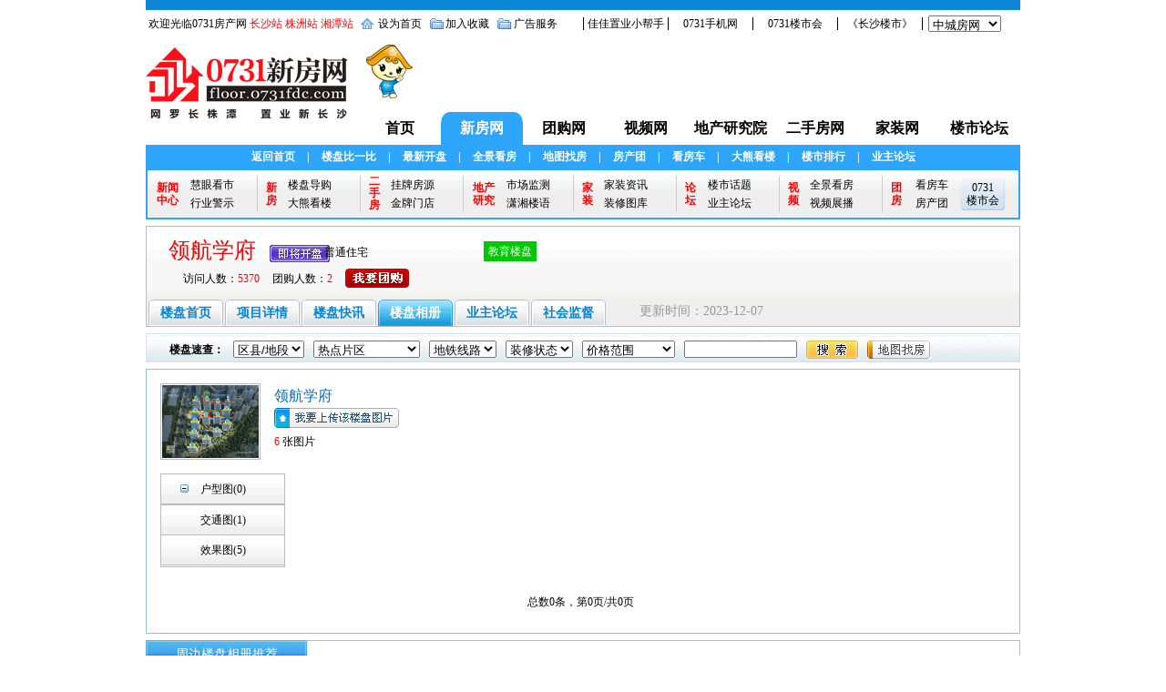

--- FILE ---
content_type: text/html; charset=GBK
request_url: http://floor.0731fdc.com/photo.php?id=46021
body_size: 6303
content:
<!DOCTYPE html PUBLIC "-//W3C//DTD XHTML 1.0 Transitional//EN" "http://www.w3.org/TR/xhtml1/DTD/xhtml1-transitional.dtd">
<html xmlns="http://www.w3.org/1999/xhtml">
<head>
<meta http-equiv="Content-Type" content="text/html; charset=gb2312" />
<meta name="keywords" content=" ">
<meta name="description" content=" ">
<meta name="author" content="" />
<title>0731房产网</title>
<link href="../Center/template/style/style.css" rel="stylesheet" type="text/css">
<link rel="stylesheet" href="http://img.0731fdc.com/style/page/page_font.css" type="text/css" />
<link rel="stylesheet" href="http://img.0731fdc.com/style/link.css" type="text/css" />
<script src="../Center/template/js/jquery.min.js" type="text/javascript" charset="gb2312"></script>
<script type="text/javascript">
function setTab(name,num,n,more){
	for(i=1;i<=n;i++){
		var menu=document.getElementById(name+i);
		var con=document.getElementById(name+"_"+"con"+i);
		menu.className=i==num?"cur":"";
  		con.style.display=i==num?"block":"none";
	}
	if(typeof(more)!='undefined'){
		document.getElementById(name+'_more').href=more;
	}
}
$(document).ready(function(){
	$("#ybj-btn span").click(function(){ 
		$('.yclose').slideToggle();  
		if ($(this).attr("class")=="ybj-btn-open")
			$(this).attr("class","ybj-btn-close"); 
		else 
			$(this).attr("class","ybj-btn-open"); 
	}); 
	
	$("#hxt-btn span").click(function(){ 
		$('.close').slideToggle();  
		if ($(this).attr("class")=="ybj-btn-open")
			$(this).attr("class","ybj-btn-close"); 
		else 
			$(this).attr("class","ybj-btn-open"); 
	}); 
});
 
function picresize(obj,MaxWidth,MaxHeight){
    obj.onload=null;
    img=new Image();
    img.src=obj.src;
    if (img.width>MaxWidth && img.height>MaxHeight){
        if (img.width/img.height>MaxWidth/MaxHeight) {
            obj.height=MaxWidth*img.height/img.width;
            obj.width=MaxWidth;
        }else {
            obj.width=MaxHeight*img.width/img.height;
            obj.height=MaxHeight;
        }
    }else if (img.width>MaxWidth) {
        obj.height=MaxWidth*img.height/img.width;
        obj.width=MaxWidth;
    }else if (img.height>MaxHeight) {
        obj.width=MaxHeight*img.width/img.height;
        obj.height=MaxHeight;
    }else{
        obj.width=img.width;
        obj.height=img.height;
    }
}
</script>
</head>
<body>
<link href="http://img.0731fdc.com/style/cs/logo_xf.css?v=2.0" rel="stylesheet" type="text/css" />
<script language="javascript" src="http://img.0731fdc.com/js/flash.js"></script>

<div class="bluenav"></div>
<div id="nav">
	<div id="mini_nav_l">
    	<ul>
        	<li>&nbsp;欢迎光临0731房产网 <a href="http://www.0731fdc.com" target="_blank" class="red">长沙站</a> <a href="http://zz.0731fdc.com" target="_blank" class="red">株洲站</a> <a href="http://xt.0731fdc.com" target="_blank" class="red">湘潭站</a></li>
        	<li id="setIndex"><a title="把0731房产网设为首页" onclick="this.style.behavior='url(#default#homepage)';this.setHomePage('http://www.0731fdc.com/');" href="javascript:void(0);" target="_self" >设为首页</a></li>
        	<li id="addFavorite">加入收藏</li>
        	<li class="ad"><a href="http://www.0731fdc.com/test/bjkl/1.htm" target="_blank" title="广告服务">广告服务</a></li>
        </ul>
    </div>
    <div id="mini_nav_r">
    	<ul>
        	<li><a href="http://www.0731fdc.com/96148.htm" target="_blank" title="佳佳置业小帮手">佳佳置业小帮手</a></li>
			<li><a href="http://wap.0731fdc.com" target="_blank" title="0731手机网">0731手机网</a></li>
	        <li><a href="http://www.0731fdc.com/lsh" target="_blank" title="0731楼市会">0731楼市会</a></li>
            <li><a href="http://www.0731fdc.com/e_magazine/" target="_blank" title="《长沙楼市》">《长沙楼市》</a></li>
        	<li style="text-align:center">
            	<select style="width:80px;" onchange="if (this.selectedIndex!=0) window.open(this.value)">
                	<option>中城房网</option>
                    <option value="http://www.fdc.com.cn/">武汉</option>
                    <option value="http://www.szhome.com/">深圳</option>
                    <option value="http://www.xmhouse.com/">厦门</option>
                    <option value="http://www.hfhouse.com/">合肥</option>
                    <option value="http://www.800j.com.cn/">西安</option>
                    <option value="http://www.efw.cn/">无锡</option>
                    <option value="http://www.0731fdc.com/">长沙</option>
                    <option value="http://www.jxdcw.com/">南昌</option>
                    <option value="http://www.9ihome.com/">赣州</option>
                </select>
         	 </li>
        </ul>
    </div>
</div>
<div class="box" style="overflow:hidden">
    <div id="logo">
        <h1><a href="http://floor.0731fdc.com" title="0731新房网">0731新房网</a></h1>
        <ul>
            <li class="index">
                <a href="http://www.0731fdc.com" target="_blank" title="长沙站">长沙站</a>
            </li>
            <li>
                <a href="http://xt.0731fdc.com" target="_blank" title="湘潭站">湘潭站</a>
            </li>
            <li>
                <a href="http://zz.0731fdc.com" target="_blank" title="株洲站">株洲站</a>
            </li>
        </ul>
    </div> 
	<div id="banner">
    	<div id='ad_164'></div>
		<script language="javascript" src="http://as.0731fdc.com/AiShun/ads/ads.php?apid=164"></script>
        <div id="smf">
        <div id='ad_29'></div>
        <script language="javascript" src="http://as.0731fdc.com/AiShun/ads/ads.php?apid=29"></script>
    	</div>
	</div>
    <div id="topmenu">
        <ul>
            <li class="n01"><a href="http://www.0731fdc.com" title="首页">首页</a></li>
            <li class="n02"><a href="http://floor.0731fdc.com" title="新房网" target="_blank">新房网</a></li>
            <li class="n03"><a href="http://tg.0731fdc.com/" title="团购网" target="_blank">团购网</a></li>
            <li class="n04"><a href="http://tv.0731fdc.com/" title="视频网" target="_blank">视频网</a></li>
			<li class="n05 new1"><a href="http://www.0731fdc.com/dcyjy" title="地产研究院" target="_blank">地产研究院</a><!-- <span id="tgnew"></span> --></li>
            <li class="n06"><a href="http://esf.0731fdc.com" title="二手房网" target="_blank">二手房网</a></li>
            <!-- <li class="n07"><a href="http://gov.0731fdc.com/" title="政务网" target="_blank">政务网</a></li> -->
            <li class="n08"><a href="http://home.0731fdc.com/" title="家装网" target="_blank">家装网</a></li>
            <li class="n09"><a href="http://bbs.0731fdc.com" title="楼市论坛" target="_blank">楼市论坛</a></li>
        </ul>
    </div>
</div>
<div id="hq_news">
<a href="http://floor.0731fdc.com/" target="_blank">返回首页</a> |
<a href="http://floor.0731fdc.com/search.php" target="_blank" >楼盘比一比</a> |
<a href="http://floor.0731fdc.com/kaipan.php">最新开盘</a> |
<a href="http://tv.0731fdc.com/?act=list&mid=7" target="_blank" >全景看房</a> |
<a href="http://floor.0731fdc.com/map.php" >地图找房</a> |
<a href="http://tg.0731fdc.com" target="_blank" >房产团</a> |
<a href="http://www.0731fdc.com/shouse" target="_blank" >看房车</a> |
<a href="http://www.0731fdc.com/Fdc_Pic/" target="_blank"> 大熊看楼</a> |
<a href="http://floor.0731fdc.com/phb" target="_blank">楼市排行</a> |
<a href="http://bbs.0731fdc.com" target="_blank">业主论坛</a>
</div>
<style>
a.redd:link { font-size:12px;text-decoration: none ;color:#f00;font-weight: bold;}
a.redd:visited {font-size:12px;text-decoration: none;color:#f00;font-weight: bold;}
a.redd:hover {font-size:12px;text-decoration: underline;color:#000;font-weight: bold;}
a.redd:active {font-size:12px;text-decoration: none;color:#f00;font-weight: bold;}
</style>
<div id="mainNav">
    <dl id="csnews">
        <dt><a href="http://news.0731fdc.com" target="_blank">新闻中心</a></dt>
        <dd><a href="http://news.0731fdc.com/?mod=hyks" target="_blank">慧眼看市</a></dd>
        <dd><a href="http://news.0731fdc.com/?mod=hyjs" target="_blank">行业警示</a> </dd>
    </dl>
    <dl id="csfloor">
        <dt><a href="http://floor.0731fdc.com" target="_blank">新房</a></dt>
        <dd><a href="http://news.0731fdc.com/?mod=lpdg" target="_blank">楼盘导购</a></dd>
        <dd><a href="http://www.0731fdc.com/Fdc_Pic" target="_blank">大熊看楼</a></dd>
    </dl>
    <dl id="esfnavs">
        <dt><a href="http://esf.0731fdc.com" target="_blank">二手房</a></dt>
        <dd><a href="http://esf.0731fdc.com/listing/agent" target="_blank">挂牌房源</a></dd>
        <dd><a href="http://esf.0731fdc.com/company" target="_blank">金牌门店</a></dd>
    </dl>
    <!-- <dl id="gov">
        <dt><a href="http://gov.0731fdc.com" target="_blank">政务</a></dt>
        <dd><a href="http://gov.0731fdc.com/company" target="_blank">企业互动</a></dd>
        <dd><a href="http://gov.0731fdc.com/guide" target="_blank">办事指南</a></dd>
    </dl> -->
    <dl id="dcyj">
        <dt><a href="http://www.0731fdc.com/dcyjy" target="_blank">地产研究</a></dt>
        <dd><a href="http://floor.0731fdc.com/phb/?mod=lsjd" target="_blank">市场监测</a></dd>
        <dd><a href="http://news.0731fdc.com/?mod=list&act=news&catid=160" target="_blank">潇湘楼语</a></dd>
    </dl>
    <dl id="home">
        <dt><a href="http://home.0731fdc.com" target="_blank">家装</a></dt>
        <dd><a href="http://home.0731fdc.com/?act=news" target="_blank">家装资讯</a></dd>
        <dd><a href="http://home.0731fdc.com/?act=case" target="_blank">装修图库</a></dd>
    </dl>
    <dl id="Bbs">
        <dt><a href="http://bbs.0731fdc.com" target="_blank">论坛</a></dt>
        <dd><a href="http://www.0731fdc.com/hottopic" target="_blank">楼市话题</a></dd>
        <dd><a href="http://bbs.0731fdc.com/forum.php?gid=1153" target="_blank">业主论坛</a></dd>
    </dl>
    <dl id="video">
        <dt><a href="http://tv.0731fdc.com/" target="_blank" class="menu">视频</a></dt>
        <dd><a href="http://tv.0731fdc.com/?act=list&mid=7" target="_blank">全景看房</a></dd>
        <dd><a href="http://tv.0731fdc.com/?act=list&mid=3" target="_blank">视频展播</a></dd>
    </dl>
    <dl id="csgroup">
        <dt><a href="http://tg.0731fdc.com" target="_blank">团房</a></dt>
        <dd><a href="http://www.0731fdc.com/lsh/?act=kfc" target="_blank">看房车</a></dd>
        <dd><a href="http://www.0731fdc.com/oneprice" target="_blank">房产团</a></dd>
        <dd id="groupbtn"><a href="http://www.0731fdc.com/lsh" target="_blank"><font>0731</font>楼市会</a></dd>
    </dl>
</div>
<div class="h7"></div><div id="min_head">
	<div id="head">
		<div id="headleft">
			<div>
				<h1>领航学府</h1>
				<span id="status"><a href="http://floor.0731fdc.com/search.php?zt=3" target="_blank"><img src="http://floor.0731fdc.com/Center/template/images/2.jpg"></a></span>
				<span id="fwylx">普通住宅</span> 
			</div>
			<ul id="head-left-bottom">
				<li style="text-indent: 20px;">访问人数：<font>5370</font></li>
				<li>团购人数：<font>2</font></li>				<li><a href="http://floor.0731fdc.com/content/46021.shtml#wytg" id="wytgs" title="我要团购"></a></li>
			</ul>
		</div>
		<div id="headmid">
			<ul id="wylx">
				<li id='toptab1' onmouseover=setTab('toptab',1,1)><a href='http://floor.0731fdc.com/search.php?hmts=1#choices' target='_blank'>教育楼盘</a></li>			</ul>
			<div id="toptab_con1" ></div>		</div>
		<div id="headright">
						<!--
			<ul>
			    <li>更新时间：2023-12-07</li>
			    <li><a href="http://floor.0731fdc.com/errcheck.php?id=46021" target="_blank" style="background: none;width: 120px; color: #999">开发商资料纠错</a></li>
			</ul>
			-->
		</div>
    </div>
	<ul id="head-tab">
		<li ><a href="http://floor.0731fdc.com/info.php?id=46021">楼盘首页</a></li>
	    <li ><a href="http://floor.0731fdc.com/detail.php?id=46021">项目详情</a></li>
	    <li ><a href="http://floor.0731fdc.com/news.php?id=46021" >楼盘快讯</a></li>
	     
	    <li id="active"><a href="http://floor.0731fdc.com/photo.php?id=46021">楼盘相册</a></li>
		
		    <li ><a href="http://bbs.0731fdc.com/forum.php?gid=1153" target="_blank">业主论坛</a></li>
		<li ><a href="http://floor.0731fdc.com/complain.php?id=46021">社会监督</a></li> 
		<li id="edit">更新时间：2023-12-07</li>
	</ul>
</div>
<div class="h7"></div>
<script src="http://www.0731fdc.com/lsh/?act=history&type=floor&hid=46021" type="text/javascript"></script><script  type="text/javascript" charset="gb2312">
$(document).ready(function(){
 $("#ssqy").change(function(){  
 	if($(this).val()=='宁乡'){
 		$("#subway").html('<option value="a">地铁线路</option>');
 	}
 	$.ajax({ 
 		    url: './ssqy.php',
 		    type: 'POST',
 		    data:'area='+$(this).val(),
 		    dataType: 'html',
 		    error: function(){
 		     alert('Error loading!');
 		    },
 		    success: function(html){			     	
 		  	 $("#ssbkid").html(html);
 		    }			    
 	});	
 	
 });
 
 $("#ssbkid").change(function(){  
 		$.ajax({ 
 			    url: './ssqy.php',
 			    type: 'POST',
 			    data:'ssbkid='+$(this).val(),
 			    dataType: 'html',
 			    error: function(){
 			     alert('Error loading!');
 			    },
 			    success: function(html){			     	
 			  	 $("#subway").html(html);
 			    }			    
 		});				
 });
});
</script>
<div class="box"> 
<div style="position:relative;height:32px ;width: 960px;float: left;">
<div class="topsearch" id="topsearch">
	<form method="get" action="http://floor.0731fdc.com/search.php">
	<dl>
		<dt>楼盘速查：</dt>
		<dd>
			<select name="ssqy" id="ssqy">
				<option value="1">区县/地段</option>
				<option value="天心" >天心区</option>
				<option value="雨花" >雨花区</option>
				<option value="芙蓉" >芙蓉区</option>
				<option value="岳麓" >岳麓区</option>
				<option value="开福" >开福区</option> 
				<option value="长沙县" >长沙县</option>
				<option value="浏阳" >浏阳市</option>
				<option value="望城" >望城区</option>
				<option value="宁乡" >宁乡县</option> 
			</select>
		</dd>
		<dd>
			<select name="ssbkid" id="ssbkid" >
				<option value="a">热点片区</option> 
				<option value="1">中心板块</option>
				<option value="2">省府南城板块</option>
				<option value="3">武广新城板块</option>
				<option value="4">北城板块</option>
				<option value="5">伍家岭-月湖板块</option>
				<option value="6">马王堆板块</option>
				<option value="7">东站板块</option>
				<option value="8">麓南含浦板块</option>
				<option value="9">梅溪湖板块</option>
				<option value="10">麓谷板块</option>
				<option value="11">金星北板块</option>
				<option value="12">暮云板块</option>
				<option value="13">星沙板块</option>
				<option value="14">市府板块</option>
			</select>
		</dd>
		<dd>
			<select name="subway"  id="subway">
				<option value="a">地铁线路</option>
				<option value="1">1号线</option>
				<option value="2">2号线</option>
				<option value="3">3号线</option>
				<option value="4">4号线</option>
				<option value="5">5号线</option>
				<option value="6">6号线</option>
				<option value="8">城际轻轨</option>
			</select>
		</dd>
		<dd>
			<select name="zxzt">
				<option value="">装修状态</option>
				<option value="0">毛胚房</option>	
				<option value="1">精装修</option>				
			</select>
		</dd>
		<dd>
			<select name="price" >
				<option value="">价格范围</option>
				<option value="4000">4000元以下</option>
				<option value="4000-5000">4000-5000元</option>
				<option value="5000-6000">5000-6000元</option>
				<option value="6000-8000">6000-8000元</option>
				<option value="8000-10000">8000-10000元</option>
				<option value="10000">10000元以上</option>
			</select>
		</dd>
		 
		<dd>
			<input type="text" name="q" value=""  style="width: 120px;"/>
		</dd>
		<dd>
			<input type="submit" name="" value="" id="search-button"/>
		</dd>
		<dd><a href="http://floor.0731fdc.com/map.php" target="_blank" id="dtzf"></a></dd>
	</dl>
	</form>
</div>
</div>
</div>
<script type="text/javascript">
var IO=document.getElementById('topsearch'),Y=IO,H=0,IE6;
IE6=window.ActiveXObject&&!window.XMLHttpRequest;
while(Y){H+=Y.offsetTop;Y=Y.offsetParent};
if(IE6)
    IO.style.cssText="position:absolute;top:expression(this.fix?(document"+
        ".documentElement.scrollTop-(this.javascript||"+H+")):0)";
window.onscroll=function (){
    var d=document,s=Math.max(d.documentElement.scrollTop,document.body.scrollTop);
    if(s>H&&IO.fix||s<=H&&!IO.fix)return;
    if(!IE6)IO.style.position=IO.fix?"":"fixed";        
    IO.fix=!IO.fix;
};
try{document.execCommand("BackgroundImageCache",false,true)}catch(e){};
 
</script>  <div class="h7"></div>
<div class="box">
	<div id="photo-con">
		<div class="photo-con">
			<div id="photo-con-pic">
				<img src="http://floor.0731fdc.com/files/estate/pic/20231207_140723_361.jpg" width=106 height=80>			</div>
			<dl id="photo-con-dl">
				<dt>领航学府</dt>
				<dd><a href="errcheck.php?id=46021#photo" target="_blank"><img src="./Center/template/images/upload-btn.jpg"></a></dd>
				<dd><font color=red>6</font> 张图片</dd>
			</dl>
		</div>
		<div class="photo-con">
			<ul id="photo-tyle-list">
				<li id="hxt-btn"><span  class="ybj-btn-open">户型图(0)</span></li>				<li style="border-top: 1px solid #bbb;"><a href="?type=jtt&id=46021" >交通图(1)</a></li>				<li><a href="?type=xgt&id=46021" >效果图(5)</a></li>					
								<li style="height:1px;line-height:1px;overflow:hidden"></li>			</ul>
			<div id="photo-con-list">
				<ul id="photo-li-list">
								</ul>
				<div id="page"><div class="lookPagejump"><UL class=pageno>总数0条，第0页/共0页&nbsp;&nbsp;</LI></UL></div></div>
			</div>
		</div>
	
	</div>
</div>
<div class="h7"></div>
<div class="box">
	<h2 class="h2title-s">周边楼盘相册推荐</h2>
	<div class="h2title-right-s" ></div>
</div>
<ul class="photo-con-w">
	<li>
			<p><a href="photo.php?id=46401" target="_blank"><img src="http://floor.0731fdc.com/files/estate/pic/20250214_093147_849.jpg" width=210 height=215 onload="picresize(this,210,215);" ></a><font class="hfix"></font></p>
			<span><a href="photo.php?id=46401" target="_blank">融发·菁英汇</a></span>
		</li><li>
			<p><a href="photo.php?id=45981" target="_blank"><img src="http://floor.0731fdc.com/files/estate/pic/20240319_094320_997.jpg" width=210 height=215 onload="picresize(this,210,215);" ></a><font class="hfix"></font></p>
			<span><a href="photo.php?id=45981" target="_blank">中建&#8226;和悦宸光</a></span>
		</li><li>
			<p><a href="photo.php?id=45442" target="_blank"><img src="http://floor.0731fdc.com/files/estate/pic/20220809_121147_694.jpg" width=210 height=215 onload="picresize(this,210,215);" ></a><font class="hfix"></font></p>
			<span><a href="photo.php?id=45442" target="_blank">振业悦江府</a></span>
		</li><li>
			<p><a href="photo.php?id=44324" target="_blank"><img src="http://floor.0731fdc.com/files/estate/pic/20221009_133114_226.jpg" width=210 height=215 onload="picresize(this,210,215);" ></a><font class="hfix"></font></p>
			<span><a href="photo.php?id=44324" target="_blank">印湘江&#8226;New288</a></span>
		</li></ul>

<div class="h7"></div>
<div class="box">
	<h2 class="h2title-s">近期楼盘更新相册推荐</h2>
	<div class="h2title-right-s" ></div>
</div>
<ul class="photo-con-w">
	<li>
		<p><a href="photo.php?id=46541" target="_blank"><img src="http://floor.0731fdc.com/files/estate/pic/20250806_110957_335.jpg" width=210 height=215  onload="picresize(this,210,215);"></a><font class="hfix"></font></p>
		<span><a href="photo.php?id=46541" target="_blank">中国铁建·梦想·龙隐台</a></span>
	</li><li>
		<p><a href="photo.php?id=46482" target="_blank"><img src="http://floor.0731fdc.com/files/estate/pic/20250418_151619_921.jpg" width=210 height=215  onload="picresize(this,210,215);"></a><font class="hfix"></font></p>
		<span><a href="photo.php?id=46482" target="_blank">邦泰·璟和</a></span>
	</li><li>
		<p><a href="photo.php?id=46481" target="_blank"><img src="http://floor.0731fdc.com/files/estate/pic/20250418_093255_886.jpg" width=210 height=215  onload="picresize(this,210,215);"></a><font class="hfix"></font></p>
		<span><a href="photo.php?id=46481" target="_blank">嘉信·洋湖锦玉</a></span>
	</li><li>
		<p><a href="photo.php?id=46441" target="_blank"><img src="http://floor.0731fdc.com/files/estate/pic/20250327_145955_231.jpg" width=210 height=215  onload="picresize(this,210,215);"></a><font class="hfix"></font></p>
		<span><a href="photo.php?id=46441" target="_blank">绿城柳畔听澜</a></span>
	</li></ul>
<style>
#footer{
	text-align: center;padding: 15px 0 15px 0;line-height: 26px; border-top:1px solid #CCC; margin-top:20px;
}
</style>
<div class="box footer" id="footer">
	<!-- <div>
		<a href="http://floor.0731fdc.com/" target="_blank">返回首页</a> |
		<a href="http://floor.0731fdc.com/search.php" target="_blank" >楼盘比一比</a> |
		<a href="http://floor.0731fdc.com/map.php" >地图找房</a> |
		<a href="http://tg.0731fdc.com" target="_blank" >房产团</a> |
		<a href="http://www.0731fdc.com/shouse" target="_blank" >看房车</a> |
		<a href="http://www.0731fdc.com/Fdc_Pic/" target="_blank"> 大熊看楼</a> |
		<a href="http://floor.0731fdc.com/phb" target="_blank">楼市排行</a>  |
		<a href="http://bbs.0731fdc.com" target="_blank">业主论坛</a>
	</div> -->
	为了本系统能够更好的为您服务，请使用1024*768显示及IE6.0或以上版本浏览器<br>
	Coryright (c)2017 版权所有 长沙市网络传媒有限公司<br>
	技术支持：长沙楼市数码科技有限公司 广告业务咨询电话：0731-82897653 0731-82897654 资讯热线：0731-82897656 <!-- 经营许可证号：湘ICP备18014232号-1  -->
	经营许可证号：<a href="https://beian.miit.gov.cn" target="_blank">湘ICP备18014232号</a>

	<br>
	All rights reserved, www.0731fdc.com E-mail:web@0731fdc.com
</div>
<!-- <script src="http://www.hngswj.gov.cn/scripts/dzbs.js?id=69" type="text/javascript"></script> -->
<!-- Piwik -->
<script type="text/javascript">
 var pkBaseURL = (("https:" == document.location.protocol) ? "https://tongji.0731fdc.com/" : "http://tongji.0731fdc.com/");
 document.write(unescape("%3Cscript src='" + pkBaseURL + "piwik.js' type='text/javascript'%3E%3C/script%3E"));
 </script><script type="text/javascript">
 try {
 var piwikTracker = Piwik.getTracker(pkBaseURL + "piwik.php", 9);
 piwikTracker.trackPageView();
 piwikTracker.enableLinkTracking();
 } catch( err ) {}
 </script><noscript><p><img src="http://tongji.0731fdc.com/piwik.php?idsite=9" style="border:0" alt="" /></p></noscript>
 <!-- End Piwik Tracking Code --></body>
</html>

--- FILE ---
content_type: text/css
request_url: http://img.0731fdc.com/style/page/page_font.css
body_size: 716
content:
/*字体样式开始*/
.font_color_077ac7 { color:#077ac7; font-size:16px; }
.font_color_077ac7_size_12 { color:#077ac7; font-size:12px; }
.font_color_999 { color:#999; }
.font_color_666 { color:#666; }
.font_color_333 { color:#333; }
/*字体样式结束*/
div {font-size:12px;}

/*数字分页样式*/
.lookPagejump {
	CLEAR: both; MARGIN: 10px; TEXT-ALIGN: center
}
.lookPagejump .pageno {
	DISPLAY: inline! important; WIDTH: auto! important
}
.lookPagejump .pageno LI {
	BORDER-RIGHT: #a3c5e8 1px solid; PADDING-RIGHT: 0px! important; BORDER-TOP: #a3c5e8 1px solid; DISPLAY: inline! important; PADDING-LEFT: 0px! important; BACKGROUND: url(http://as.0731fdc.com/AiShun/Center/images/pager/pagejump-item_bg.gif) repeat-x; FLOAT: none! important; PADDING-BOTTOM: 0px! important; MARGIN: 0px 2px 0px 0px; FONT: 10px/14px "Verdana"; OVERFLOW: hidden! important; BORDER-LEFT: #a3c5e8 1px solid; WIDTH: auto! important; PADDING-TOP: 0px! important; BORDER-BOTTOM: #a3c5e8 1px solid; LIST-STYLE-TYPE: none! important; HEIGHT: 17px! important; TEXT-ALIGN: center! important;
}
.lookPagejump .pageno LI A {
	PADDING-RIGHT: 4px! important; DISPLAY: inline-block! important;font-size:12px; PADDING-LEFT: 4px! important; PADDING-BOTTOM: 0px! important; WIDTH: auto! important; COLOR: #4082cc! important; PADDING-TOP: 0px! important; HEIGHT: 17px! important;text-decoration:none;
}
.lookPagejump .pageno LI A:hover {
	COLOR: #df3a0b! important; TEXT-DECORATION: none! important;font-size:12px;
}
.lookPagejump .pageno LI.current {
	PADDING-RIGHT: 4px! important; PADDING-LEFT: 4px! important; font-size:12px;FONT-WEIGHT: bold! important; BORDER-LEFT-COLOR: #ff9d8a! important; BACKGROUND-IMAGE: url(http://as.0731fdc.com/AiShun/Center/images/pager/pagejump-item_bg_on.gif)! important; BORDER-BOTTOM-COLOR: #ff9d8a! important; PADDING-BOTTOM: 0px! important; COLOR: #df3a0b! important; BORDER-TOP-COLOR: #ff9d8a! important; PADDING-TOP: 0px! important; BORDER-RIGHT-COLOR: #ff9d8a! important
}
/*数字分页样式结束*/

--- FILE ---
content_type: text/css
request_url: http://img.0731fdc.com/style/link.css
body_size: 457
content:
/* CSS Document */
a.blue:link { text-decoration: none ;color:blue}
a.blue:visited { text-decoration: none;color:blue}
a.blue:hover {text-decoration: underline;color:red}
a.blue:active {text-decoration: none;color:blue}

a.red:link {text-decoration: none ;color:red}
a.red:visited {text-decoration: none;color:red}
a.red:hover {text-decoration: underline;color:red}
a.red:active {text-decoration: none;color:red}

.underline {text-decoration: underline;}
.bold {font-weight: bold;}
.red{color:red}

a:link {text-decoration: none ;color:#000}
a:visited {text-decoration: none;color:#000}
a:hover {text-decoration: underline;color:red}
a:active {text-decoration: none;color:#000}

a.black:link {text-decoration: none ;color:#000}
a.black:visited {text-decoration: none;color:#000}
a.black:hover {text-decoration: underline;color:red}
a.black:active {text-decoration: none;color:#000}

a.news:link {text-decoration: none ;color:#000}
a.news:visited {text-decoration: none;color:#000}
a.news:hover {text-decoration: underline;color:red}
a.news:active {text-decoration: none;color:#000}

a.white:link { font-size:12px;text-decoration: none ;color:#fff}
a.white:visited {font-size:12px;text-decoration: none;color:#fff}
a.white:hover {font-size:12px;text-decoration: underline;color:red}
a.white:active {font-size:12px;text-decoration: none;color:#fff}

a.more:link { font-size:12px;text-decoration: none ;color:#000}
a.more:visited {font-size:12px;text-decoration: none;color:#000}
a.more:hover {font-size:12px;text-decoration: underline;color:red}
a.more:active {font-size:12px;text-decoration: none;color:#000}

a.bigred3:link { font-size:14px;font-weight:bold; text-decoration: none ;color:red}
a.bigred3:visited { font-size:14px;font-weight:bold; text-decoration: none;color:red}
a.bigred3:hover { font-size:14px;font-weight:bold; text-decoration: underline;color:black}
a.bigred3:active { font-size:14px;font-weight:bold; text-decoration: none;color:red}

a.black2:link { font-size:12px;text-decoration: none ;color:#000}
a.black2:visited {font-size:12px;text-decoration: none;color:#000}
a.black2:hover {font-size:12px;text-decoration: underline;color:red}
a.black2:active {font-size:12px;text-decoration: none;color:#000}

a.gray:link { font-size:12px;text-decoration: none ;color:#8b8b8b}
a.gray:visited {font-size:12px;text-decoration: none;color:#8b8b8b}
a.gray:hover {font-size:12px;text-decoration: underline;color:#000000}
a.gray:active {font-size:12px;text-decoration: none;color:#8b8b8b}

a.redd:link { font-size:12px;text-decoration: none ;color:#f00;font-weight: bold;
}
a.redd:visited {font-size:12px;text-decoration: none;color:#f00;font-weight: bold;}
a.redd:hover {font-size:12px;text-decoration: underline;color:#000;font-weight: bold;}
a.redd:active {font-size:12px;text-decoration: none;color:#f00;font-weight: bold;}

--- FILE ---
content_type: text/css
request_url: http://img.0731fdc.com/style/cs/logo_xf.css?v=2.0
body_size: 2014
content:
/*顶部蓝条*/
ul,li{padding:0px;margin:0px;}
.bluenav{width:960px;height:11px; background:#0D88D8; line-height:11px; margin:0px auto 0px auto; overflow:hidden}
/*顶部导航*/
#nav{width:960px;margin:0px auto 0px auto;padding:0px;height:30px; background:#FFFFFF;}
#mini_nav_l{float:left;width:480px; line-height:30px; clear:right}
#mini_nav_l li{float:left; padding:0 5px 0 0;}
#mini_nav_l li font{color:#f00; font-size:12px;}
#mini_nav_l  #setIndex{text-indent:1.8em; background:url("http://img.0731fdc.com/images/cs/2011/cs_ico.png") no-repeat scroll 0 0 transparent;}
#mini_nav_l  #addFavorite{text-indent:1.8em; background:url("http://img.0731fdc.com/images/cs/2011/cs_ico.png") no-repeat scroll 0 -22px transparent; cursor:pointer}
#mini_nav_l .ad{text-indent:1.8em;  line-height:30px;background:url("http://img.0731fdc.com/images/cs/2011/cs_ico.png") no-repeat scroll 0 -22px transparent;}
#mini_nav_r{float:right; width:480px;}
#mini_nav_r li{float:left; width:92px; text-align:center; margin-top:8px; display:inline; border-left:1px solid #000; line-height:14px; height:14px;}
#mini_nav_r li select{ width:66px; height:18px; line-height:18px; margin-top:-2px;}

/*顶部登录*/
#login{width:958px; height:29px; border:1px solid #D2D2D2; margin:0px auto 0px auto; background:url("http://img.0731fdc.com/images/cs/2011/cs_ico.png") repeat-x scroll 0 -850px transparent; line-height:29px;}
#login font{float:left; width:430px; font-size:12px;}
#login .label{float:left;height:20px; line-height:16px;margin:6px 0 0;padding:2px 0 0}
#login .form-input {float:left; _display:inline; overflow:hidden; margin:5px 3px 0 3px; font-size:12px;}
#login .form-input input {float:left; overflow:hidden; font-size:12px; height:16px; line-height:16px;}
#login .form-user,#login .form-pwd {width:88px;}
#login .form-input .form-sub {float:left; overflow:hidden; font-size:12px; height:20px; line-height:18px; margin:1px;background:url("http://img.0731fdc.com/images/cs/2011/cs_ico.png") no-repeat scroll 0 -107px ; color:#077BC6; text-align:center; padding:0px 0px 0px 0px; border:1px solid #9BC9E0;}
#login_r{float:right; width:200px;}
#login_r ul li{float:left;padding:0 8px 0 0;}
#login_r ul .ad{text-indent:1.8em; background:url("http://img.0731fdc.com/images/cs/2011/cs_ico.png") no-repeat 0 -158px transparent; line-height:30px;}
/*logo通栏*/
#logo{
    float:left; width:234px; height:110px; 
}
#logo h1{
    float:left; width:234px; height:100px;background:url(http://img.0731fdc.com/images/cs/2014/logo_xf.jpg) no-repeat;margin-top: 10px;display:inline;position: absolute;
}
#logo h1 a{ 
    float: left; width:100%; height:100px; text-indent: -99em;overflow: hidden;
}
#logo ul{
    width:160px; height:24px; left:80px;top:20px;position: relative; display:none;
}
#logo ul li{ 
    float:left; width:47px;height:17px;text-align:center;line-height:20px;overflow:hidden;margin-right: 5px;display:inline;
}
#logo ul li	a{
    text-decoration: none;font-size: 12px;
}
#logo ul li.index{
    background:url("http://img.0731fdc.com/images/cs/2011/cs_ico.png") no-repeat 0 -227px;
}
#logo ul li.index a{
    color: #fff;
}
#banner{
    float:left; width:660px; height:76px;background:url(http://img.0731fdc.com/images/cs/2014/cs_jiajia.jpg) no-repeat; padding-left: 56px;margin-top: 6px;display:inline;
}
#banner #ad_164{ float:left; width:468px; height:60px; padding-top:5px;  }
#banner #smf{float:left; width:186px; height:71px;overflow: hidden;margin-left:6px; display:inline; }

#topmenu{float:left;width:726px; height:36px;}
#topmenu li,#topmenu li a { float:left;width:90px; height:36px;line-height: 36px;text-align: center;font-size: 16px;font-weight: bold;border-top-left-radius: 10px 12px;border-top-right-radius: 10px 12px;}
#topmenu li a{text-decoration: none;}
#topmenu li a { width:100%;}
#topmenu .new1{width: 96px;}

#topmenu a:link {color: #000;}
#topmenu a:visited {color: #000;}
#topmenu a:hover { background: -webkit-linear-gradient(#F5FAFD, #6BDAF8);background: linear-gradient(#F5FAFD, #6BDAF8);}
#topmenu a:active { background: -webkit-linear-gradient(#F5FAFD, #6BDAF8);background: linear-gradient(#F5FAFD, #6BDAF8);}

#topmenu .n02 a:link { background: #2DA5FB;color: #fff;}
#topmenu .n02 a:visited {background: #2DA5FB;color: #fff;}
#topmenu .n02 a:hover { background: #2DA5FB;color: #fff;}
#topmenu .n02 a:active { background: #2DA5FB;color: #fff;}

#tgnew{
    position:absolute;top:-5px;right:10px; width:25px; height:13px; z-index:111111;
    background:url(http://img.0731fdc.com/images/cs/new.gif) no-repeat;
}
#topmenu .n05	{ position: relative;}

#scrollbottom{ height:3px; line-height:1px; font-size:0; background:url(http://img.0731fdc.com/images/cs/2014/cs_top_xf.jpg) no-repeat;margin:0px auto 0 auto; width:960px}
#hq_news{width:956px; height:26px; border:2px solid #2DA5FB; border-top-width:0px; margin:0px auto 0 auto;background:#2DA5FB; overflow:hidden ;line-height:26px;color:#fff;font-size:12px;font-weight:bold;text-align:center;word-spacing:10px;}
/*目录通栏*/
#mainNav{width:956px;border:2px solid #2DA5FB; border-top-width:0px; margin:0px auto 0 auto; height:52px;background:url("http://img.0731fdc.com/images/cs/2011/cs_ico.png") 0 -279px; word-spacing:6px; overflow:hidden;font-size: 12px; }
#mainNav a,#mainNav a:hover,#mainNav a:link,#mainNav a:visited,#mainNav a:active{
    font-size: 12px;
}
#mainNav dl{float:left;height:40px; border-right:1px solid #CECECE; line-height:20px; margin-top:6px; display:inline; overflow:hidden; font-size:12px;}
#mainNav dl#csgroup{
    border-right-width:0;
}
#mainNav dt{
    float: left;height: 40px;text-align: right;line-height: 14px;padding-top: 6px;text-decoration: none;font-weight: 400; padding-left: 2px
}
#mainNav dt a{
    float: left;height: 40px;color: #f00;
}
#mainNav dt a:hover{
    color: #000;text-decoration: none;
}
#mainNav  #esfnavs dt{
    padding-top: 0px;line-height: 13px;
}

#mainNav dd{
    float: left;line-height: 20px;width: 60px;text-align: center;overflow: hidden;padding:0 5px;
}
#mainNav #Bbs dd{
    width: 62px;
}
#mainNav #csgroup dd{
    width: 53px;
}
#mainNav dd.btn{
    width: 32px;height: 30px;margin-top: -18px;display: inline;text-align: center;padding: 4px 3px 4px 3px;line-height: 15px;background: url('http://img.0731fdc.com/images/cs/2013/nav-bj.jpg') -0 0  no-repeat;
}
#mainNav dd#groupbtn{
    width: 44px;height: 30px;margin-top: -18px;display: inline;text-align: center;padding: 4px 3px 4px 3px;line-height: 15px;background: url('http://img.0731fdc.com/images/cs/2013/nav-bj.jpg')  0 -36px no-repeat;
}
#mainNav dd#groupbtn font,#mainNav dd#bbsbtn font{
    width: 44px;height: 14px;float: left;font-size: 12px;
}
#mainNav #csnews,#mainNav #dcyj,#gov{
    width: 120px;
}
#mainNav #csfloor,#mainNav #esfnavs,#mainNav #Bbs,#mainNav #home,#mainNav #video{
    width:112px;
}
#mainNav #csnews dt,#mainNav #csnews dt a,#mainNav #dcyj dt,#mainNav #dcyj dt a{
    width: 32px; padding-right: 2px;font-weight: 600;
}
#csgroup{
    width: 136px;
}    
#mainNav #csfloor dt a,#mainNav #esfnavs dt a,#mainNav #gov dt a,#mainNav #home dt a,#mainNav #csgroup dt a,#mainNav #Bbs dt a,#mainNav #video dt a{
    width: 15px;font-weight: 600;text-align: center;float: left;padding-left: 5px;
}  
/*导航栏*/
.subNav{width:958px; margin:0px auto 0 auto;border:1px solid #BEBEBE; height:26px;background:url("http://img.0731fdc.com/images/cs/2011/cs_ico.png") 0 -331px; }
.subNav ul{width:958px; height:26px; line-height:26px;}
.subNav li{ height:14px; float:left; line-height:14px; font-size:12px; text-align:center; width:89px; border-right:1px solid #BEBEBE; margin-top:6px; display:inline; text-align:center}

#subNav{border-top-width:0px;}
.subNav .w100{width:100px;}.subNav .w105{width:105px;}.subNav .end{ border-right-width:0px;}
